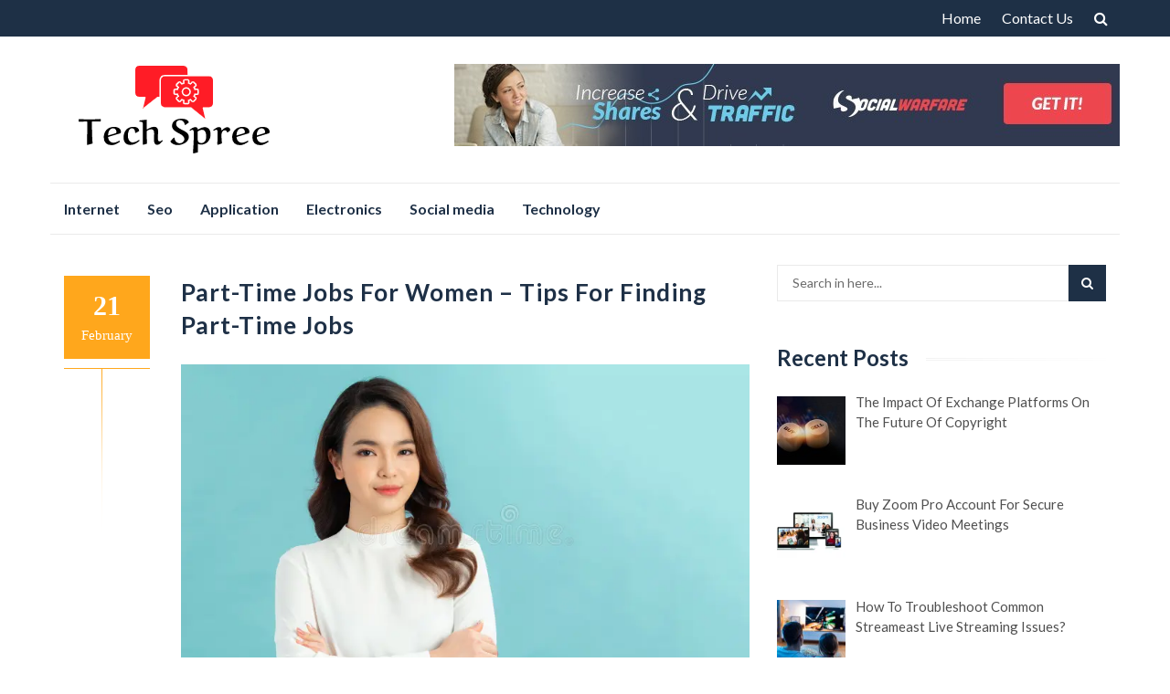

--- FILE ---
content_type: text/html; charset=UTF-8
request_url: https://techspree.us/2022/02/21/part-time-jobs-for-women-tips-for-finding-part-time-jobs/
body_size: 53463
content:
<!DOCTYPE html>
<html lang="en-US">
<head>
<meta charset="UTF-8">
<meta name="viewport" content="width=device-width, initial-scale=1">
<link rel="profile" href="http://gmpg.org/xfn/11">
<link rel="pingback" href="https://techspree.us/xmlrpc.php">

<title>Part-Time Jobs For Women &#8211; Tips For Finding Part-Time Jobs &#8211; Tech Spree</title>
<meta name='robots' content='max-image-preview:large' />
<link rel='dns-prefetch' href='//fonts.googleapis.com' />
<link rel="alternate" type="application/rss+xml" title="Tech Spree &raquo; Feed" href="https://techspree.us/feed/" />
<link rel="alternate" type="application/rss+xml" title="Tech Spree &raquo; Comments Feed" href="https://techspree.us/comments/feed/" />
<script type="text/javascript">
window._wpemojiSettings = {"baseUrl":"https:\/\/s.w.org\/images\/core\/emoji\/14.0.0\/72x72\/","ext":".png","svgUrl":"https:\/\/s.w.org\/images\/core\/emoji\/14.0.0\/svg\/","svgExt":".svg","source":{"concatemoji":"https:\/\/techspree.us\/wp-includes\/js\/wp-emoji-release.min.js?ver=6.2.8"}};
/*! This file is auto-generated */
!function(e,a,t){var n,r,o,i=a.createElement("canvas"),p=i.getContext&&i.getContext("2d");function s(e,t){p.clearRect(0,0,i.width,i.height),p.fillText(e,0,0);e=i.toDataURL();return p.clearRect(0,0,i.width,i.height),p.fillText(t,0,0),e===i.toDataURL()}function c(e){var t=a.createElement("script");t.src=e,t.defer=t.type="text/javascript",a.getElementsByTagName("head")[0].appendChild(t)}for(o=Array("flag","emoji"),t.supports={everything:!0,everythingExceptFlag:!0},r=0;r<o.length;r++)t.supports[o[r]]=function(e){if(p&&p.fillText)switch(p.textBaseline="top",p.font="600 32px Arial",e){case"flag":return s("\ud83c\udff3\ufe0f\u200d\u26a7\ufe0f","\ud83c\udff3\ufe0f\u200b\u26a7\ufe0f")?!1:!s("\ud83c\uddfa\ud83c\uddf3","\ud83c\uddfa\u200b\ud83c\uddf3")&&!s("\ud83c\udff4\udb40\udc67\udb40\udc62\udb40\udc65\udb40\udc6e\udb40\udc67\udb40\udc7f","\ud83c\udff4\u200b\udb40\udc67\u200b\udb40\udc62\u200b\udb40\udc65\u200b\udb40\udc6e\u200b\udb40\udc67\u200b\udb40\udc7f");case"emoji":return!s("\ud83e\udef1\ud83c\udffb\u200d\ud83e\udef2\ud83c\udfff","\ud83e\udef1\ud83c\udffb\u200b\ud83e\udef2\ud83c\udfff")}return!1}(o[r]),t.supports.everything=t.supports.everything&&t.supports[o[r]],"flag"!==o[r]&&(t.supports.everythingExceptFlag=t.supports.everythingExceptFlag&&t.supports[o[r]]);t.supports.everythingExceptFlag=t.supports.everythingExceptFlag&&!t.supports.flag,t.DOMReady=!1,t.readyCallback=function(){t.DOMReady=!0},t.supports.everything||(n=function(){t.readyCallback()},a.addEventListener?(a.addEventListener("DOMContentLoaded",n,!1),e.addEventListener("load",n,!1)):(e.attachEvent("onload",n),a.attachEvent("onreadystatechange",function(){"complete"===a.readyState&&t.readyCallback()})),(e=t.source||{}).concatemoji?c(e.concatemoji):e.wpemoji&&e.twemoji&&(c(e.twemoji),c(e.wpemoji)))}(window,document,window._wpemojiSettings);
</script>
<style type="text/css">
img.wp-smiley,
img.emoji {
	display: inline !important;
	border: none !important;
	box-shadow: none !important;
	height: 1em !important;
	width: 1em !important;
	margin: 0 0.07em !important;
	vertical-align: -0.1em !important;
	background: none !important;
	padding: 0 !important;
}
</style>
	<link rel='stylesheet' id='wp-block-library-css' href='https://techspree.us/wp-includes/css/dist/block-library/style.min.css?ver=6.2.8' type='text/css' media='all' />
<link rel='stylesheet' id='classic-theme-styles-css' href='https://techspree.us/wp-includes/css/classic-themes.min.css?ver=6.2.8' type='text/css' media='all' />
<style id='global-styles-inline-css' type='text/css'>
body{--wp--preset--color--black: #000000;--wp--preset--color--cyan-bluish-gray: #abb8c3;--wp--preset--color--white: #ffffff;--wp--preset--color--pale-pink: #f78da7;--wp--preset--color--vivid-red: #cf2e2e;--wp--preset--color--luminous-vivid-orange: #ff6900;--wp--preset--color--luminous-vivid-amber: #fcb900;--wp--preset--color--light-green-cyan: #7bdcb5;--wp--preset--color--vivid-green-cyan: #00d084;--wp--preset--color--pale-cyan-blue: #8ed1fc;--wp--preset--color--vivid-cyan-blue: #0693e3;--wp--preset--color--vivid-purple: #9b51e0;--wp--preset--gradient--vivid-cyan-blue-to-vivid-purple: linear-gradient(135deg,rgba(6,147,227,1) 0%,rgb(155,81,224) 100%);--wp--preset--gradient--light-green-cyan-to-vivid-green-cyan: linear-gradient(135deg,rgb(122,220,180) 0%,rgb(0,208,130) 100%);--wp--preset--gradient--luminous-vivid-amber-to-luminous-vivid-orange: linear-gradient(135deg,rgba(252,185,0,1) 0%,rgba(255,105,0,1) 100%);--wp--preset--gradient--luminous-vivid-orange-to-vivid-red: linear-gradient(135deg,rgba(255,105,0,1) 0%,rgb(207,46,46) 100%);--wp--preset--gradient--very-light-gray-to-cyan-bluish-gray: linear-gradient(135deg,rgb(238,238,238) 0%,rgb(169,184,195) 100%);--wp--preset--gradient--cool-to-warm-spectrum: linear-gradient(135deg,rgb(74,234,220) 0%,rgb(151,120,209) 20%,rgb(207,42,186) 40%,rgb(238,44,130) 60%,rgb(251,105,98) 80%,rgb(254,248,76) 100%);--wp--preset--gradient--blush-light-purple: linear-gradient(135deg,rgb(255,206,236) 0%,rgb(152,150,240) 100%);--wp--preset--gradient--blush-bordeaux: linear-gradient(135deg,rgb(254,205,165) 0%,rgb(254,45,45) 50%,rgb(107,0,62) 100%);--wp--preset--gradient--luminous-dusk: linear-gradient(135deg,rgb(255,203,112) 0%,rgb(199,81,192) 50%,rgb(65,88,208) 100%);--wp--preset--gradient--pale-ocean: linear-gradient(135deg,rgb(255,245,203) 0%,rgb(182,227,212) 50%,rgb(51,167,181) 100%);--wp--preset--gradient--electric-grass: linear-gradient(135deg,rgb(202,248,128) 0%,rgb(113,206,126) 100%);--wp--preset--gradient--midnight: linear-gradient(135deg,rgb(2,3,129) 0%,rgb(40,116,252) 100%);--wp--preset--duotone--dark-grayscale: url('#wp-duotone-dark-grayscale');--wp--preset--duotone--grayscale: url('#wp-duotone-grayscale');--wp--preset--duotone--purple-yellow: url('#wp-duotone-purple-yellow');--wp--preset--duotone--blue-red: url('#wp-duotone-blue-red');--wp--preset--duotone--midnight: url('#wp-duotone-midnight');--wp--preset--duotone--magenta-yellow: url('#wp-duotone-magenta-yellow');--wp--preset--duotone--purple-green: url('#wp-duotone-purple-green');--wp--preset--duotone--blue-orange: url('#wp-duotone-blue-orange');--wp--preset--font-size--small: 13px;--wp--preset--font-size--medium: 20px;--wp--preset--font-size--large: 36px;--wp--preset--font-size--x-large: 42px;--wp--preset--spacing--20: 0.44rem;--wp--preset--spacing--30: 0.67rem;--wp--preset--spacing--40: 1rem;--wp--preset--spacing--50: 1.5rem;--wp--preset--spacing--60: 2.25rem;--wp--preset--spacing--70: 3.38rem;--wp--preset--spacing--80: 5.06rem;--wp--preset--shadow--natural: 6px 6px 9px rgba(0, 0, 0, 0.2);--wp--preset--shadow--deep: 12px 12px 50px rgba(0, 0, 0, 0.4);--wp--preset--shadow--sharp: 6px 6px 0px rgba(0, 0, 0, 0.2);--wp--preset--shadow--outlined: 6px 6px 0px -3px rgba(255, 255, 255, 1), 6px 6px rgba(0, 0, 0, 1);--wp--preset--shadow--crisp: 6px 6px 0px rgba(0, 0, 0, 1);}:where(.is-layout-flex){gap: 0.5em;}body .is-layout-flow > .alignleft{float: left;margin-inline-start: 0;margin-inline-end: 2em;}body .is-layout-flow > .alignright{float: right;margin-inline-start: 2em;margin-inline-end: 0;}body .is-layout-flow > .aligncenter{margin-left: auto !important;margin-right: auto !important;}body .is-layout-constrained > .alignleft{float: left;margin-inline-start: 0;margin-inline-end: 2em;}body .is-layout-constrained > .alignright{float: right;margin-inline-start: 2em;margin-inline-end: 0;}body .is-layout-constrained > .aligncenter{margin-left: auto !important;margin-right: auto !important;}body .is-layout-constrained > :where(:not(.alignleft):not(.alignright):not(.alignfull)){max-width: var(--wp--style--global--content-size);margin-left: auto !important;margin-right: auto !important;}body .is-layout-constrained > .alignwide{max-width: var(--wp--style--global--wide-size);}body .is-layout-flex{display: flex;}body .is-layout-flex{flex-wrap: wrap;align-items: center;}body .is-layout-flex > *{margin: 0;}:where(.wp-block-columns.is-layout-flex){gap: 2em;}.has-black-color{color: var(--wp--preset--color--black) !important;}.has-cyan-bluish-gray-color{color: var(--wp--preset--color--cyan-bluish-gray) !important;}.has-white-color{color: var(--wp--preset--color--white) !important;}.has-pale-pink-color{color: var(--wp--preset--color--pale-pink) !important;}.has-vivid-red-color{color: var(--wp--preset--color--vivid-red) !important;}.has-luminous-vivid-orange-color{color: var(--wp--preset--color--luminous-vivid-orange) !important;}.has-luminous-vivid-amber-color{color: var(--wp--preset--color--luminous-vivid-amber) !important;}.has-light-green-cyan-color{color: var(--wp--preset--color--light-green-cyan) !important;}.has-vivid-green-cyan-color{color: var(--wp--preset--color--vivid-green-cyan) !important;}.has-pale-cyan-blue-color{color: var(--wp--preset--color--pale-cyan-blue) !important;}.has-vivid-cyan-blue-color{color: var(--wp--preset--color--vivid-cyan-blue) !important;}.has-vivid-purple-color{color: var(--wp--preset--color--vivid-purple) !important;}.has-black-background-color{background-color: var(--wp--preset--color--black) !important;}.has-cyan-bluish-gray-background-color{background-color: var(--wp--preset--color--cyan-bluish-gray) !important;}.has-white-background-color{background-color: var(--wp--preset--color--white) !important;}.has-pale-pink-background-color{background-color: var(--wp--preset--color--pale-pink) !important;}.has-vivid-red-background-color{background-color: var(--wp--preset--color--vivid-red) !important;}.has-luminous-vivid-orange-background-color{background-color: var(--wp--preset--color--luminous-vivid-orange) !important;}.has-luminous-vivid-amber-background-color{background-color: var(--wp--preset--color--luminous-vivid-amber) !important;}.has-light-green-cyan-background-color{background-color: var(--wp--preset--color--light-green-cyan) !important;}.has-vivid-green-cyan-background-color{background-color: var(--wp--preset--color--vivid-green-cyan) !important;}.has-pale-cyan-blue-background-color{background-color: var(--wp--preset--color--pale-cyan-blue) !important;}.has-vivid-cyan-blue-background-color{background-color: var(--wp--preset--color--vivid-cyan-blue) !important;}.has-vivid-purple-background-color{background-color: var(--wp--preset--color--vivid-purple) !important;}.has-black-border-color{border-color: var(--wp--preset--color--black) !important;}.has-cyan-bluish-gray-border-color{border-color: var(--wp--preset--color--cyan-bluish-gray) !important;}.has-white-border-color{border-color: var(--wp--preset--color--white) !important;}.has-pale-pink-border-color{border-color: var(--wp--preset--color--pale-pink) !important;}.has-vivid-red-border-color{border-color: var(--wp--preset--color--vivid-red) !important;}.has-luminous-vivid-orange-border-color{border-color: var(--wp--preset--color--luminous-vivid-orange) !important;}.has-luminous-vivid-amber-border-color{border-color: var(--wp--preset--color--luminous-vivid-amber) !important;}.has-light-green-cyan-border-color{border-color: var(--wp--preset--color--light-green-cyan) !important;}.has-vivid-green-cyan-border-color{border-color: var(--wp--preset--color--vivid-green-cyan) !important;}.has-pale-cyan-blue-border-color{border-color: var(--wp--preset--color--pale-cyan-blue) !important;}.has-vivid-cyan-blue-border-color{border-color: var(--wp--preset--color--vivid-cyan-blue) !important;}.has-vivid-purple-border-color{border-color: var(--wp--preset--color--vivid-purple) !important;}.has-vivid-cyan-blue-to-vivid-purple-gradient-background{background: var(--wp--preset--gradient--vivid-cyan-blue-to-vivid-purple) !important;}.has-light-green-cyan-to-vivid-green-cyan-gradient-background{background: var(--wp--preset--gradient--light-green-cyan-to-vivid-green-cyan) !important;}.has-luminous-vivid-amber-to-luminous-vivid-orange-gradient-background{background: var(--wp--preset--gradient--luminous-vivid-amber-to-luminous-vivid-orange) !important;}.has-luminous-vivid-orange-to-vivid-red-gradient-background{background: var(--wp--preset--gradient--luminous-vivid-orange-to-vivid-red) !important;}.has-very-light-gray-to-cyan-bluish-gray-gradient-background{background: var(--wp--preset--gradient--very-light-gray-to-cyan-bluish-gray) !important;}.has-cool-to-warm-spectrum-gradient-background{background: var(--wp--preset--gradient--cool-to-warm-spectrum) !important;}.has-blush-light-purple-gradient-background{background: var(--wp--preset--gradient--blush-light-purple) !important;}.has-blush-bordeaux-gradient-background{background: var(--wp--preset--gradient--blush-bordeaux) !important;}.has-luminous-dusk-gradient-background{background: var(--wp--preset--gradient--luminous-dusk) !important;}.has-pale-ocean-gradient-background{background: var(--wp--preset--gradient--pale-ocean) !important;}.has-electric-grass-gradient-background{background: var(--wp--preset--gradient--electric-grass) !important;}.has-midnight-gradient-background{background: var(--wp--preset--gradient--midnight) !important;}.has-small-font-size{font-size: var(--wp--preset--font-size--small) !important;}.has-medium-font-size{font-size: var(--wp--preset--font-size--medium) !important;}.has-large-font-size{font-size: var(--wp--preset--font-size--large) !important;}.has-x-large-font-size{font-size: var(--wp--preset--font-size--x-large) !important;}
.wp-block-navigation a:where(:not(.wp-element-button)){color: inherit;}
:where(.wp-block-columns.is-layout-flex){gap: 2em;}
.wp-block-pullquote{font-size: 1.5em;line-height: 1.6;}
</style>
<link rel='stylesheet' id='contact-form-7-css' href='https://techspree.us/wp-content/plugins/contact-form-7/includes/css/styles.css?ver=5.8.5' type='text/css' media='all' />
<link rel='stylesheet' id='ppress-frontend-css' href='https://techspree.us/wp-content/plugins/wp-user-avatar/assets/css/frontend.min.css?ver=4.15.4' type='text/css' media='all' />
<link rel='stylesheet' id='ppress-flatpickr-css' href='https://techspree.us/wp-content/plugins/wp-user-avatar/assets/flatpickr/flatpickr.min.css?ver=4.15.4' type='text/css' media='all' />
<link rel='stylesheet' id='ppress-select2-css' href='https://techspree.us/wp-content/plugins/wp-user-avatar/assets/select2/select2.min.css?ver=6.2.8' type='text/css' media='all' />
<link rel='stylesheet' id='islemag-bootstrap-css' href='https://techspree.us/wp-content/themes/islemag/css/bootstrap.min.css?ver=3.3.5' type='text/css' media='all' />
<link rel='stylesheet' id='islemag-style-css' href='https://techspree.us/wp-content/themes/reviewzine/style.css?ver=6.2.8' type='text/css' media='all' />
<link rel='stylesheet' id='islemag-fontawesome-css' href='https://techspree.us/wp-content/themes/islemag/css/font-awesome.min.css?ver=4.4.0' type='text/css' media='all' />
<link rel='stylesheet' id='recent-posts-widget-with-thumbnails-public-style-css' href='https://techspree.us/wp-content/plugins/recent-posts-widget-with-thumbnails/public.css?ver=7.1.1' type='text/css' media='all' />
<link rel='stylesheet' id='reviewzine-fonts-css' href='//fonts.googleapis.com/css?family=Lato%3A400%2C500%2C600%2C700%7CHind%3A400%2C600%2C700&#038;subset=latin%2Clatin-ext' type='text/css' media='all' />
<link rel='stylesheet' id='reviewzine-islemag-style-css' href='https://techspree.us/wp-content/themes/islemag/style.css?ver=6.2.8' type='text/css' media='all' />
<link rel='stylesheet' id='reviewzine-style-css' href='https://techspree.us/wp-content/themes/reviewzine/style.css?ver=6.2.8' type='text/css' media='all' />
<script type='text/javascript' src='https://techspree.us/wp-includes/js/jquery/jquery.min.js?ver=3.6.4' id='jquery-core-js'></script>
<script type='text/javascript' src='https://techspree.us/wp-includes/js/jquery/jquery-migrate.min.js?ver=3.4.0' id='jquery-migrate-js'></script>
<script type='text/javascript' src='https://techspree.us/wp-content/plugins/wp-user-avatar/assets/flatpickr/flatpickr.min.js?ver=4.15.4' id='ppress-flatpickr-js'></script>
<script type='text/javascript' src='https://techspree.us/wp-content/plugins/wp-user-avatar/assets/select2/select2.min.js?ver=4.15.4' id='ppress-select2-js'></script>
<link rel="https://api.w.org/" href="https://techspree.us/wp-json/" /><link rel="alternate" type="application/json" href="https://techspree.us/wp-json/wp/v2/posts/438" /><link rel="EditURI" type="application/rsd+xml" title="RSD" href="https://techspree.us/xmlrpc.php?rsd" />
<link rel="wlwmanifest" type="application/wlwmanifest+xml" href="https://techspree.us/wp-includes/wlwmanifest.xml" />
<meta name="generator" content="WordPress 6.2.8" />
<link rel="canonical" href="https://techspree.us/2022/02/21/part-time-jobs-for-women-tips-for-finding-part-time-jobs/" />
<link rel='shortlink' href='https://techspree.us/?p=438' />
		<!-- Custom Logo: hide header text -->
		<style id="custom-logo-css" type="text/css">
			.site-title, .site-description {
				position: absolute;
				clip: rect(1px, 1px, 1px, 1px);
			}
		</style>
		<link rel="alternate" type="application/json+oembed" href="https://techspree.us/wp-json/oembed/1.0/embed?url=https%3A%2F%2Ftechspree.us%2F2022%2F02%2F21%2Fpart-time-jobs-for-women-tips-for-finding-part-time-jobs%2F" />
<link rel="alternate" type="text/xml+oembed" href="https://techspree.us/wp-json/oembed/1.0/embed?url=https%3A%2F%2Ftechspree.us%2F2022%2F02%2F21%2Fpart-time-jobs-for-women-tips-for-finding-part-time-jobs%2F&#038;format=xml" />
<link rel="icon" href="https://techspree.us/wp-content/uploads/2019/05/cropped-Screenshot-2019-05-09-at-3.02.31-PM-32x32.png" sizes="32x32" />
<link rel="icon" href="https://techspree.us/wp-content/uploads/2019/05/cropped-Screenshot-2019-05-09-at-3.02.31-PM-192x192.png" sizes="192x192" />
<link rel="apple-touch-icon" href="https://techspree.us/wp-content/uploads/2019/05/cropped-Screenshot-2019-05-09-at-3.02.31-PM-180x180.png" />
<meta name="msapplication-TileImage" content="https://techspree.us/wp-content/uploads/2019/05/cropped-Screenshot-2019-05-09-at-3.02.31-PM-270x270.png" />
<style type="text/css">.title-border span { color: #1e3046 }.post .entry-title, .post h1, .post h2, .post h3, .post h4, .post h5, .post h6, .post h1 a, .post h2 a, .post h3 a, .post h4 a, .post h5 a, .post h6 a { color: #1e3046 }.page-header h1 { color: #1e3046 }.sidebar .widget li a, .islemag-content-right, .islemag-content-right a, .post .entry-content, .post .entry-content p,
		 .post .entry-cats, .post .entry-cats a, .post .entry-comments.post .entry-separator, .post .entry-footer a,
		 .post .entry-footer span, .post .entry-footer .entry-cats, .post .entry-footer .entry-cats a, .author-content { color: ##1e3046}.islemag-top-container .entry-block .entry-overlay-meta .entry-title a { color: #ffffff }.islemag-top-container .entry-overlay-meta .entry-overlay-date { color: #ffffff }.islemag-top-container .entry-overlay-meta .entry-separator { color: #ffffff }.islemag-top-container .entry-overlay-meta > a { color: #ffffff }.home.blog .islemag-content-left .entry-title a, .blog-related-carousel .entry-title a { color: #1e3046 }.islemag-content-left .entry-meta, .islemag-content-left .blog-related-carousel .entry-content p,
		.islemag-content-left .blog-related-carousel .entry-cats .entry-label, .islemag-content-left .blog-related-carousel .entry-cats a,
		.islemag-content-left .blog-related-carousel > a, .islemag-content-left .blog-related-carousel .entry-footer > a { color: #8d8d8d }.islemag-content-left .entry-meta .entry-separator { color: #8d8d8d }.islemag-content-left .entry-meta a { color: #8d8d8d }.islemag-content-left .islemag-template3 .col-sm-6 .entry-overlay p { color: #8d8d8d }</style></head>

<body class="post-template-default single single-post postid-438 single-format-standard wp-custom-logo">
		<div id="wrapper" 
	>

		<header id="header" class="site-header" role="banner">
						<div 
			class="navbar-top">
					<div class="container">
		<div class="row">
					<div class="navbar-left social-icons">
									</div>

				<button type="button" class="navbar-btn"><i class="fa fa-search"></i></button>

				<div class="navbar-right">
					<div id="navbar" class="navbar">
						<nav id="top-navigation" class="navigation top-navigation" role="navigation">
							<button class="menu-toggle">Menu</button>
							<a class="screen-reader-text skip-link" href="#content" title="Skip to content">Skip to content</a>
							<div class="menu-home1-container"><ul id="primary-menu" class="nav-menu"><li id="menu-item-119" class="menu-item menu-item-type-custom menu-item-object-custom menu-item-home menu-item-119"><a href="http://techspree.us/">Home</a></li>
<li id="menu-item-118" class="menu-item menu-item-type-post_type menu-item-object-page menu-item-118"><a href="https://techspree.us/contact-us/">Contact Us</a></li>
</ul></div>						</nav><!-- #site-navigation -->
					</div><!-- #navbar -->
				</div>
				<div class="navbar-white top" id="header-search-form">
					
<form class="navbar-form" role="search" action="https://techspree.us/">
	<span class="screen-reader-text">Search for:</span>
	<input type="search" id="s" name="s" class="form-control" placeholder="Search in here..." title="Search for:">
	<button type="submit" title="Search"><i class="fa fa-search"></i></button>
</form>
				</div><!-- End #header-search-form -->
						</div>
	</div>
				</div>

			<div class="header-content clearfix">
					<div class="container">
		<div class="row">
					<div class="col-md-3 col-sm-3 col-xs-12 navbar-brand">
					<a href="https://techspree.us/" class="custom-logo-link" rel="home"><img width="212" height="100" src="https://techspree.us/wp-content/uploads/2019/05/cropped-Screenshot-2019-05-09-at-3.02.22-PM.png" class="custom-logo" alt="Tech Spree" decoding="async" srcset="https://techspree.us/wp-content/uploads/2019/05/cropped-Screenshot-2019-05-09-at-3.02.22-PM.png 212w, https://techspree.us/wp-content/uploads/2019/05/cropped-Screenshot-2019-05-09-at-3.02.22-PM-110x52.png 110w" sizes="(max-width: 212px) 100vw, 212px" /></a><div class="header-logo-wrap text-header islemag_only_customizer"><p itemprop="headline" id="site-title" class="site-title"><a href="https://techspree.us/" title="Tech Spree" rel="home">Tech Spree</a></p><p itemprop="description" id="site-description" class="site-description">All About Technology </p></div>				</div>

				<div class="col-md-9 col-sm-9 col-xs-12 islemag-banner">
					<div id="text-3" class="widget widget_text">			<div class="textwidget"><p><img decoding="async" loading="lazy" src="http://techspree.us/wp-content/uploads/2019/04/social-warfare-wordpress-plugin-728x90.jpg" alt="" width="728" height="90" class="alignnone size-full wp-image-120" srcset="https://techspree.us/wp-content/uploads/2019/04/social-warfare-wordpress-plugin-728x90.jpg 728w, https://techspree.us/wp-content/uploads/2019/04/social-warfare-wordpress-plugin-728x90-300x37.jpg 300w, https://techspree.us/wp-content/uploads/2019/04/social-warfare-wordpress-plugin-728x90-110x14.jpg 110w, https://techspree.us/wp-content/uploads/2019/04/social-warfare-wordpress-plugin-728x90-420x52.jpg 420w" sizes="(max-width: 728px) 100vw, 728px" /></p>
</div>
		</div>				</div>
						</div>
	</div>
				</div>

				<div class="container">
							<div id="navbar" class="navbar 
			islemag-sticky">
				<nav id="site-navigation" class="navigation main-navigation" role="navigation">
					<button class="menu-toggle">Menu</button>
					<a class="screen-reader-text skip-link" href="#content" title="Skip to content">Skip to content</a>
					<div class="menu-home-container"><ul id="primary-menu" class="nav-menu"><li id="menu-item-106" class="menu-item menu-item-type-taxonomy menu-item-object-category menu-item-106"><a href="https://techspree.us/category/internet/">Internet</a></li>
<li id="menu-item-107" class="menu-item menu-item-type-taxonomy menu-item-object-category menu-item-107"><a href="https://techspree.us/category/seo/">Seo</a></li>
<li id="menu-item-108" class="menu-item menu-item-type-taxonomy menu-item-object-category menu-item-108"><a href="https://techspree.us/category/application/">Application</a></li>
<li id="menu-item-109" class="menu-item menu-item-type-taxonomy menu-item-object-category menu-item-109"><a href="https://techspree.us/category/electronics/">Electronics</a></li>
<li id="menu-item-110" class="menu-item menu-item-type-taxonomy menu-item-object-category current-post-ancestor current-menu-parent current-post-parent menu-item-110"><a href="https://techspree.us/category/social-media/">Social media</a></li>
<li id="menu-item-111" class="menu-item menu-item-type-taxonomy menu-item-object-category menu-item-111"><a href="https://techspree.us/category/technology/">Technology</a></li>
</ul></div>				</nav><!-- #site-navigation -->
			</div><!-- #navbar -->
				</div>
	

		</header><!-- End #header -->
				<div 
			class="site-content container">

		<div id="primary" class="content-area">
						<div 
			class="islemag-content-left col-md-8">
				<main id="main" class="site-main" role="main">

				
		  <div class="row">
			<div class="col-md-12">

				<article id="post-438" class="entry single post-438 post type-post status-publish format-standard has-post-thumbnail hentry category-social-media">
									  
				  <div class="entry-date"><div>21<span>February</span></div></div>
										<h2 class="entry-title">Part-Time Jobs For Women &#8211; Tips For Finding Part-Time Jobs</h2>
				  <div class="entry-content">
						<p><span style="font-weight: 400;"><img decoding="async" src="https://thumbs.dreamstime.com/b/portrait-charming-young-woman-smiling-broadly-tilting-head-talking-university-part-time-job-199109281.jpg" alt="270 Part Time Job Young Girl Photos - Free &amp;amp; Royalty-Free Stock Photos from  Dreamstime" />If you are looking for a great way to earn extra income to help pay your bills or simply have some extra spending money, look no further than one of the many part-time jobs for women. Part-time jobs for women provide a great way for stay-at-home moms and other women that want to have additional money to do what they want with. Part-time jobs at </span><a href="https://lovealba.co.kr"><span style="font-weight: 400;">바알바</span></a> <span style="font-weight: 400;">for women allow them to still keep their job and be able to provide for their families. They allow the woman the flexibility in being able to pick and choose when they work. It can be any time they feel comfortable working.</span></p>
<p><span style="font-weight: 400;">With part-time jobs for women, there are many different types and styles that you can choose from. You can choose online or brick-and-mortar types of businesses. You can also choose sales, customer service, and many other types of part-time jobs for women. Whatever you want to do, you can do it part-time. You can also do it part-time at your kid&#8217;s or grandkids&#8217; houses.</span></p>
<p><span style="font-weight: 400;">The reason that part-time jobs for women exist is that many women have families and obligations that need to be tended to. Working part-time allows them to do what needs to be done without having to sacrifice their family. This is very important to many women that have children. They do not want to have to stop working so that they can take care of their children.</span></p>
<p><span style="font-weight: 400;">The best part-time jobs for women are the ones where you are your boss. You can set your hours and decide how much work you would like to do each day. You are in charge of your own life and you can make as much money as you want. Many times working part-time jobs for women can lead to a very successful career. You can earn as much as you need and love to do.</span></p>
<p><span style="font-weight: 400;">Working part-time jobs for women does not mean that you will have to sacrifice anything. These types of opportunities are very advantageous for many women. They can help them move up on the ladder of success quicker if they put in the time. They also can help them make more money when they find the right part-time jobs for women.</span></p>
<p><span style="font-weight: 400;">Finding part-time jobs for women is easy when you use the Internet. There are many jobs that you can choose from online. The best part about these types of jobs is that you can work anywhere you want. You can be on vacation and work for an online employer. You can even work at home and choose your schedule.</span></p>
										  </div><!-- End .entry-content -->

				  <footer class="entry-footer clearfix">
										  <span class="entry-cats">
						  <span class="entry-label">
							  <i class="fa fa-tag"></i> Categories:						  </span>
							<a href="https://techspree.us/category/social-media/">Social media</a>					  </span><!-- End .entry-tags -->
					  <span class="entry-separator">|</span>
					  <a href="#" class="entry-comments"><i class="fa fa-comment-o"></i> 0</a>
					  <span class="entry-separator">|</span>
					  <a href="https://techspree.us/author/admin/" class="entry-author"><i class="fa fa-user"></i> Louise</a>
					</footer>

									  <div class="about-author clearfix ">
													<figure class="pull-left">
								<img alt='' src='https://secure.gravatar.com/avatar/6b84e9052408369b5b3b37ee80a2f287?s=96&#038;d=mm&#038;r=g' srcset='https://secure.gravatar.com/avatar/6b84e9052408369b5b3b37ee80a2f287?s=96&#038;d=mm&#038;r=g 2x' class='avatar avatar-96 photo' height='96' width='96' loading='lazy' decoding='async'/>							</figure>
											  <h3 class="title-underblock custom">
						<a href="https://techspree.us/author/admin/">Louise</a>
						<span>Author</span>
					  </h3>
					  <div class="author-content">
												  </div><!-- End .athor-content -->
				  </div><!-- End .about-author -->
				</article>

								<h3 class="mb30 title-underblock custom blog-related-carousel-title  "><span>Related Posts</span></h3>
				<div class="blog-related-carousel owl-carousel small-nav  ">
										<article class="entry entry-overlay entry-block">
						  <div class="entry-media">
							<figure>
							  <a href="https://techspree.us/2025/12/24/buy-zoom-pro-account-for-secure-business-video-meetings/" title="Buy Zoom Pro Account for Secure Business Video Meetings">
									<img class="owl-lazy" data-src="https://techspree.us/wp-content/uploads/2025/12/Packagezoomwebsite0-01-420x420.webp" />							  </a>
							</figure> <!-- End figure -->
						  </div> <!-- End .entry-media -->

						  <h3 class="entry-title"><a href="https://techspree.us/2025/12/24/buy-zoom-pro-account-for-secure-business-video-meetings/">Buy Zoom Pro Account for Secure Business Video Meetings</a></h3>
						  <div class="entry-meta">
							  <span class="entry-overlay-date"><i class="fa fa-calendar-o"></i>24 December 2025</span>
							  <span class="entry-separator">|</span>
							  <a href="https://techspree.us/2025/12/24/buy-zoom-pro-account-for-secure-business-video-meetings/" class="entry-comments"><i class="fa fa-comment-o"></i>0</a>
						  </div>
													</article> <!-- End .entry-overlay -->
												<article class="entry entry-overlay entry-block">
						  <div class="entry-media">
							<figure>
							  <a href="https://techspree.us/2025/07/26/how-to-unlock-youtube-monetization-tips-for-new-and-growing-channels/" title="How to Unlock YouTube Monetization: Tips for New and Growing Channels">
									<img class="owl-lazy" data-src="https://techspree.us/wp-content/uploads/2025/07/chiku-420x327.jpg" />							  </a>
							</figure> <!-- End figure -->
						  </div> <!-- End .entry-media -->

						  <h3 class="entry-title"><a href="https://techspree.us/2025/07/26/how-to-unlock-youtube-monetization-tips-for-new-and-growing-channels/">How to Unlock YouTube Monetization: Tips for New and Growing Channels</a></h3>
						  <div class="entry-meta">
							  <span class="entry-overlay-date"><i class="fa fa-calendar-o"></i>26 July 2025</span>
							  <span class="entry-separator">|</span>
							  <a href="https://techspree.us/2025/07/26/how-to-unlock-youtube-monetization-tips-for-new-and-growing-channels/" class="entry-comments"><i class="fa fa-comment-o"></i>0</a>
						  </div>
													</article> <!-- End .entry-overlay -->
												<article class="entry entry-overlay entry-block">
						  <div class="entry-media">
							<figure>
							  <a href="https://techspree.us/2025/04/15/like-pump-website-supports-multi-platform-engagement-boosts/" title="Like Pump Website supports multi-platform engagement boosts.">
									<img class="owl-lazy" data-src="https://techspree.us/wp-content/uploads/2025/04/1741355953302-420x420.jpg" />							  </a>
							</figure> <!-- End figure -->
						  </div> <!-- End .entry-media -->

						  <h3 class="entry-title"><a href="https://techspree.us/2025/04/15/like-pump-website-supports-multi-platform-engagement-boosts/">Like Pump Website supports multi-platform engagement boosts.</a></h3>
						  <div class="entry-meta">
							  <span class="entry-overlay-date"><i class="fa fa-calendar-o"></i>15 April 2025</span>
							  <span class="entry-separator">|</span>
							  <a href="https://techspree.us/2025/04/15/like-pump-website-supports-multi-platform-engagement-boosts/" class="entry-comments"><i class="fa fa-comment-o"></i>0</a>
						  </div>
													</article> <!-- End .entry-overlay -->
												<article class="entry entry-overlay entry-block">
						  <div class="entry-media">
							<figure>
							  <a href="https://techspree.us/2024/11/20/instabarato-o-segredo-dos-influenciadores-para-mais-seguidores/" title="InstaBarato: O Segredo dos Influenciadores para Mais Seguidores">
									<img class="owl-lazy" data-src="https://techspree.us/wp-content/uploads/2024/11/Instagram-11-1000x450-1-420x420.jpg" />							  </a>
							</figure> <!-- End figure -->
						  </div> <!-- End .entry-media -->

						  <h3 class="entry-title"><a href="https://techspree.us/2024/11/20/instabarato-o-segredo-dos-influenciadores-para-mais-seguidores/">InstaBarato: O Segredo dos Influenciadores para Mais Seguidores</a></h3>
						  <div class="entry-meta">
							  <span class="entry-overlay-date"><i class="fa fa-calendar-o"></i>20 November 2024</span>
							  <span class="entry-separator">|</span>
							  <a href="https://techspree.us/2024/11/20/instabarato-o-segredo-dos-influenciadores-para-mais-seguidores/" class="entry-comments"><i class="fa fa-comment-o"></i>0</a>
						  </div>
													</article> <!-- End .entry-overlay -->
												<article class="entry entry-overlay entry-block">
						  <div class="entry-media">
							<figure>
							  <a href="https://techspree.us/2024/05/22/the-role-of-consistency-in-increasing-instagram-followers/" title="&#8220;The Role of Consistency in Increasing Instagram Followers&#8221;">
									<img class="owl-lazy" data-src="https://techspree.us/wp-content/themes/islemag/img/placeholder-image.png" />							  </a>
							</figure> <!-- End figure -->
						  </div> <!-- End .entry-media -->

						  <h3 class="entry-title"><a href="https://techspree.us/2024/05/22/the-role-of-consistency-in-increasing-instagram-followers/">&#8220;The Role of Consistency in Increasing Instagram Followers&#8221;</a></h3>
						  <div class="entry-meta">
							  <span class="entry-overlay-date"><i class="fa fa-calendar-o"></i>22 May 2024</span>
							  <span class="entry-separator">|</span>
							  <a href="https://techspree.us/2024/05/22/the-role-of-consistency-in-increasing-instagram-followers/" class="entry-comments"><i class="fa fa-comment-o"></i>0</a>
						  </div>
													</article> <!-- End .entry-overlay -->
										</div><!-- End .blog-related-carousel -->
			</div><!-- End .col-md-12 -->
		  </div><!-- End .row -->
		  <div class="mb20"></div><!-- space -->

				</main><!-- #main -->
			</div><!-- #primary -->
		</div><!-- #primary -->



<aside 
class="sidebar islemag-content-right col-md-4"role="complementary">
	<div id="search-2" class="widget widget_search">
<form class="navbar-form" role="search" action="https://techspree.us/">
	<span class="screen-reader-text">Search for:</span>
	<input type="search" id="s" name="s" class="form-control" placeholder="Search in here..." title="Search for:">
	<button type="submit" title="Search"><i class="fa fa-search"></i></button>
</form>
</div><div id="recent-posts-widget-with-thumbnails-2" class="widget recent-posts-widget-with-thumbnails">
<div id="rpwwt-recent-posts-widget-with-thumbnails-2" class="rpwwt-widget">
<h3 class="title-border dkgreen title-bg-line"><span>Recent Posts</span></h3>
	<ul>
		<li><a href="https://techspree.us/2025/12/28/the-impact-of-exchange-platforms-on-the-future-of-copyright/"><img width="75" height="75" src="https://techspree.us/wp-content/uploads/2025/12/50-110x110.jpg" class="attachment-75x75 size-75x75 wp-post-image" alt="" decoding="async" loading="lazy" srcset="https://techspree.us/wp-content/uploads/2025/12/50-110x110.jpg 110w, https://techspree.us/wp-content/uploads/2025/12/50-150x150.jpg 150w, https://techspree.us/wp-content/uploads/2025/12/50-250x250.jpg 250w, https://techspree.us/wp-content/uploads/2025/12/50-125x125.jpg 125w" sizes="(max-width: 75px) 100vw, 75px" /><span class="rpwwt-post-title">The Impact of Exchange Platforms on the Future of Copyright</span></a></li>
		<li><a href="https://techspree.us/2025/12/24/buy-zoom-pro-account-for-secure-business-video-meetings/"><img width="75" height="75" src="https://techspree.us/wp-content/uploads/2025/12/Packagezoomwebsite0-01-110x110.webp" class="attachment-75x75 size-75x75 wp-post-image" alt="" decoding="async" loading="lazy" srcset="https://techspree.us/wp-content/uploads/2025/12/Packagezoomwebsite0-01-110x110.webp 110w, https://techspree.us/wp-content/uploads/2025/12/Packagezoomwebsite0-01-150x150.webp 150w, https://techspree.us/wp-content/uploads/2025/12/Packagezoomwebsite0-01-250x250.webp 250w, https://techspree.us/wp-content/uploads/2025/12/Packagezoomwebsite0-01-125x125.webp 125w, https://techspree.us/wp-content/uploads/2025/12/Packagezoomwebsite0-01-420x420.webp 420w" sizes="(max-width: 75px) 100vw, 75px" /><span class="rpwwt-post-title">Buy Zoom Pro Account for Secure Business Video Meetings</span></a></li>
		<li><a href="https://techspree.us/2025/12/17/how-to-troubleshoot-common-streameast-live-streaming-issues/"><img width="75" height="75" src="https://techspree.us/wp-content/uploads/2025/07/14-110x110.jpg" class="attachment-75x75 size-75x75 wp-post-image" alt="" decoding="async" loading="lazy" srcset="https://techspree.us/wp-content/uploads/2025/07/14-110x110.jpg 110w, https://techspree.us/wp-content/uploads/2025/07/14-150x150.jpg 150w, https://techspree.us/wp-content/uploads/2025/07/14-250x250.jpg 250w, https://techspree.us/wp-content/uploads/2025/07/14-125x125.jpg 125w, https://techspree.us/wp-content/uploads/2025/07/14-420x420.jpg 420w" sizes="(max-width: 75px) 100vw, 75px" /><span class="rpwwt-post-title">How to Troubleshoot Common Streameast Live Streaming Issues?</span></a></li>
		<li><a href="https://techspree.us/2025/12/13/upgrade-to-swedish-iptv-for-better-tv-experience/"><img width="75" height="75" src="https://techspree.us/wp-content/uploads/2025/09/8-110x110.png" class="attachment-75x75 size-75x75 wp-post-image" alt="" decoding="async" loading="lazy" srcset="https://techspree.us/wp-content/uploads/2025/09/8-110x110.png 110w, https://techspree.us/wp-content/uploads/2025/09/8-150x150.png 150w, https://techspree.us/wp-content/uploads/2025/09/8-250x250.png 250w, https://techspree.us/wp-content/uploads/2025/09/8-125x125.png 125w, https://techspree.us/wp-content/uploads/2025/09/8-420x420.png 420w" sizes="(max-width: 75px) 100vw, 75px" /><span class="rpwwt-post-title">Upgrade to Swedish IPTV for Better TV Experience</span></a></li>
		<li><a href="https://techspree.us/2025/12/12/your-growth-focused-b2b-marketing-agency-partner-scaling-success-in-the-digital-age/"><img width="75" height="75" src="https://techspree.us/wp-content/uploads/2024/11/5-110x110.png" class="attachment-75x75 size-75x75 wp-post-image" alt="" decoding="async" loading="lazy" srcset="https://techspree.us/wp-content/uploads/2024/11/5-110x110.png 110w, https://techspree.us/wp-content/uploads/2024/11/5-150x150.png 150w, https://techspree.us/wp-content/uploads/2024/11/5-250x250.png 250w, https://techspree.us/wp-content/uploads/2024/11/5-125x125.png 125w, https://techspree.us/wp-content/uploads/2024/11/5-420x420.png 420w" sizes="(max-width: 75px) 100vw, 75px" /><span class="rpwwt-post-title">Your Growth-Focused B2B Marketing Agency Partner: Scaling Success in the Digital Age</span></a></li>
		<li><a href="https://techspree.us/2025/12/08/modern-corporate-headshots-for-brand-aligned-marketing/"><img width="75" height="75" src="https://techspree.us/wp-content/uploads/2025/02/Screenshot-Capture-2025-02-07-23-05-18-110x110.png" class="attachment-75x75 size-75x75 wp-post-image" alt="" decoding="async" loading="lazy" srcset="https://techspree.us/wp-content/uploads/2025/02/Screenshot-Capture-2025-02-07-23-05-18-110x110.png 110w, https://techspree.us/wp-content/uploads/2025/02/Screenshot-Capture-2025-02-07-23-05-18-150x150.png 150w, https://techspree.us/wp-content/uploads/2025/02/Screenshot-Capture-2025-02-07-23-05-18-250x250.png 250w, https://techspree.us/wp-content/uploads/2025/02/Screenshot-Capture-2025-02-07-23-05-18-125x125.png 125w, https://techspree.us/wp-content/uploads/2025/02/Screenshot-Capture-2025-02-07-23-05-18-420x420.png 420w, https://techspree.us/wp-content/uploads/2025/02/Screenshot-Capture-2025-02-07-23-05-18-437x430.png 437w" sizes="(max-width: 75px) 100vw, 75px" /><span class="rpwwt-post-title">Modern Corporate Headshots for Brand-Aligned Marketing</span></a></li>
	</ul>
</div><!-- .rpwwt-widget -->
</div><div id="text-2" class="widget widget_text"><h3 class="title-border dkgreen title-bg-line"><span>Contact us</span></h3>			<div class="textwidget">
<div class="wpcf7 no-js" id="wpcf7-f89-o1" lang="en-US" dir="ltr">
<div class="screen-reader-response"><p role="status" aria-live="polite" aria-atomic="true"></p> <ul></ul></div>
<form action="/2022/02/21/part-time-jobs-for-women-tips-for-finding-part-time-jobs/#wpcf7-f89-o1" method="post" class="wpcf7-form init" aria-label="Contact form" novalidate="novalidate" data-status="init">
<div style="display: none;">
<input type="hidden" name="_wpcf7" value="89" />
<input type="hidden" name="_wpcf7_version" value="5.8.5" />
<input type="hidden" name="_wpcf7_locale" value="en_US" />
<input type="hidden" name="_wpcf7_unit_tag" value="wpcf7-f89-o1" />
<input type="hidden" name="_wpcf7_container_post" value="0" />
<input type="hidden" name="_wpcf7_posted_data_hash" value="" />
</div>
<p><label> Your Name (required)<br />
<span class="wpcf7-form-control-wrap" data-name="your-name"><input size="40" class="wpcf7-form-control wpcf7-text wpcf7-validates-as-required" aria-required="true" aria-invalid="false" value="" type="text" name="your-name" /></span> </label>
</p>
<p><label> Your Email (required)<br />
<span class="wpcf7-form-control-wrap" data-name="your-email"><input size="40" class="wpcf7-form-control wpcf7-email wpcf7-validates-as-required wpcf7-text wpcf7-validates-as-email" aria-required="true" aria-invalid="false" value="" type="email" name="your-email" /></span> </label>
</p>
<p><label> Subject<br />
<span class="wpcf7-form-control-wrap" data-name="your-subject"><input size="40" class="wpcf7-form-control wpcf7-text" aria-invalid="false" value="" type="text" name="your-subject" /></span> </label>
</p>
<p><label> Your Message<br />
<span class="wpcf7-form-control-wrap" data-name="your-message"><textarea cols="40" rows="10" class="wpcf7-form-control wpcf7-textarea" aria-invalid="false" name="your-message"></textarea></span> </label>
</p>
<p><input class="wpcf7-form-control wpcf7-submit has-spinner" type="submit" value="Send" />
</p><div class="wpcf7-response-output" aria-hidden="true"></div>
</form>
</div>

</div>
		</div><div id="block-2" class="widget widget_block widget_text">
<p><a rel="noreferrer noopener" href="https://www.reddit.com/r/GetComputerHelp/comments/1d8nwb8/where_to_get_a_legitimate_windows_11_pro_key/" target="_blank">where to get a legitimate windows 11 pro key</a> </p>
</div></aside><!-- #secondary -->

		</div><!-- #content -->

		<footer id="footer" class="footer-inverse" role="contentinfo">
			<div id="footer-inner">
				<div class="container">
					<div class="row">

						<div class="col-md-3 col-sm-12">
							<span class="social-icons-label">Follow Us</span>							<div class="footer-social-icons">
							<a  class="footer-social-icon"><i class="fa fa-facebook-f"></i></a><a  class="footer-social-icon"><i class="fa fa-twitter"></i></a><a  class="footer-social-icon"><i class="fa fa-instagram"></i></a><a  class="footer-social-icon"><i class="fa fa-linkedin"></i></a>							</div><!-- .footer-social-icons -->
						</div><!-- .col-md-3.col-sm-6 -->

														<div itemscope itemtype="http://schema.org/WPSideBar" class="col-md-3 col-sm-12" id="sidebar-widgets-area-1" aria-label="Widgets Area 1">
									<div id="recent-posts-widget-with-thumbnails-4" class="widget recent-posts-widget-with-thumbnails">
<div id="rpwwt-recent-posts-widget-with-thumbnails-4" class="rpwwt-widget">
<h3 class="widget-title">Random Posts</h3>
	<ul>
		<li><a href="https://techspree.us/2025/07/14/creating-playful-face-swap-media-with-ai-for-social-engagement-and-fun/"><span class="rpwwt-post-title">Creating Playful Face Swap Media with AI for Social Engagement and Fun</span></a></li>
		<li><a href="https://techspree.us/2025/02/25/website-design-agency-focused-on-performance-and-visual-impact/"><img width="75" height="75" src="https://techspree.us/wp-content/uploads/2025/02/images-6-110x110.jpg" class="attachment-75x75 size-75x75 wp-post-image" alt="" decoding="async" loading="lazy" srcset="https://techspree.us/wp-content/uploads/2025/02/images-6-110x110.jpg 110w, https://techspree.us/wp-content/uploads/2025/02/images-6-150x150.jpg 150w, https://techspree.us/wp-content/uploads/2025/02/images-6-125x125.jpg 125w" sizes="(max-width: 75px) 100vw, 75px" /><span class="rpwwt-post-title">Website Design Agency Focused on Performance and Visual Impact</span></a></li>
		<li><a href="https://techspree.us/2024/12/20/experience-unmatched-movie-quality-with-strato/"><span class="rpwwt-post-title">Experience Unmatched Movie Quality with Strato</span></a></li>
	</ul>
</div><!-- .rpwwt-widget -->
</div>								</div>
															<div itemscope itemtype="http://schema.org/WPSideBar" role="complementary" id="sidebar-widgets-area-2" class="col-md-3 col-sm-12" aria-label="Widgets Area 2">
									
		<div id="recent-posts-2" class="widget widget_recent_entries">
		<h3 class="widget-title">Recent Posts</h3>
		<ul>
											<li>
					<a href="https://techspree.us/2025/12/28/the-impact-of-exchange-platforms-on-the-future-of-copyright/">The Impact of Exchange Platforms on the Future of Copyright</a>
									</li>
											<li>
					<a href="https://techspree.us/2025/12/24/buy-zoom-pro-account-for-secure-business-video-meetings/">Buy Zoom Pro Account for Secure Business Video Meetings</a>
									</li>
											<li>
					<a href="https://techspree.us/2025/12/17/how-to-troubleshoot-common-streameast-live-streaming-issues/">How to Troubleshoot Common Streameast Live Streaming Issues?</a>
									</li>
											<li>
					<a href="https://techspree.us/2025/12/13/upgrade-to-swedish-iptv-for-better-tv-experience/">Upgrade to Swedish IPTV for Better TV Experience</a>
									</li>
											<li>
					<a href="https://techspree.us/2025/12/12/your-growth-focused-b2b-marketing-agency-partner-scaling-success-in-the-digital-age/">Your Growth-Focused B2B Marketing Agency Partner: Scaling Success in the Digital Age</a>
									</li>
					</ul>

		</div>								</div>
														<div itemscope itemtype="http://schema.org/WPSideBar" role="complementary" id="sidebar-widgets-area-3" class="col-md-3 col-sm-12" aria-label="Widgets Area 3">
									<div id="recent-posts-widget-with-thumbnails-3" class="widget recent-posts-widget-with-thumbnails">
<div id="rpwwt-recent-posts-widget-with-thumbnails-3" class="rpwwt-widget">
<h3 class="widget-title">Social media</h3>
	<ul>
		<li><a href="https://techspree.us/2025/12/24/buy-zoom-pro-account-for-secure-business-video-meetings/"><img width="75" height="75" src="https://techspree.us/wp-content/uploads/2025/12/Packagezoomwebsite0-01-110x110.webp" class="attachment-75x75 size-75x75 wp-post-image" alt="" decoding="async" loading="lazy" srcset="https://techspree.us/wp-content/uploads/2025/12/Packagezoomwebsite0-01-110x110.webp 110w, https://techspree.us/wp-content/uploads/2025/12/Packagezoomwebsite0-01-150x150.webp 150w, https://techspree.us/wp-content/uploads/2025/12/Packagezoomwebsite0-01-250x250.webp 250w, https://techspree.us/wp-content/uploads/2025/12/Packagezoomwebsite0-01-125x125.webp 125w, https://techspree.us/wp-content/uploads/2025/12/Packagezoomwebsite0-01-420x420.webp 420w" sizes="(max-width: 75px) 100vw, 75px" /><span class="rpwwt-post-title">Buy Zoom Pro Account for Secure Business Video Meetings</span></a></li>
		<li><a href="https://techspree.us/2025/07/26/how-to-unlock-youtube-monetization-tips-for-new-and-growing-channels/"><img width="75" height="75" src="https://techspree.us/wp-content/uploads/2025/07/chiku-110x110.jpg" class="attachment-75x75 size-75x75 wp-post-image" alt="" decoding="async" loading="lazy" srcset="https://techspree.us/wp-content/uploads/2025/07/chiku-110x110.jpg 110w, https://techspree.us/wp-content/uploads/2025/07/chiku-150x150.jpg 150w, https://techspree.us/wp-content/uploads/2025/07/chiku-250x250.jpg 250w, https://techspree.us/wp-content/uploads/2025/07/chiku-125x125.jpg 125w" sizes="(max-width: 75px) 100vw, 75px" /><span class="rpwwt-post-title">How to Unlock YouTube Monetization: Tips for New and Growing Channels</span></a></li>
		<li><a href="https://techspree.us/2025/04/15/like-pump-website-supports-multi-platform-engagement-boosts/"><img width="75" height="75" src="https://techspree.us/wp-content/uploads/2025/04/1741355953302-110x110.jpg" class="attachment-75x75 size-75x75 wp-post-image" alt="" decoding="async" loading="lazy" srcset="https://techspree.us/wp-content/uploads/2025/04/1741355953302-110x110.jpg 110w, https://techspree.us/wp-content/uploads/2025/04/1741355953302-150x150.jpg 150w, https://techspree.us/wp-content/uploads/2025/04/1741355953302-250x250.jpg 250w, https://techspree.us/wp-content/uploads/2025/04/1741355953302-125x125.jpg 125w, https://techspree.us/wp-content/uploads/2025/04/1741355953302-420x420.jpg 420w" sizes="(max-width: 75px) 100vw, 75px" /><span class="rpwwt-post-title">Like Pump Website supports multi-platform engagement boosts.</span></a></li>
	</ul>
</div><!-- .rpwwt-widget -->
</div>								</div>
						
					</div><!-- End .row -->
				</div><!-- End .container -->
			</div><!-- End #footer-inner -->
			<div id="footer-bottom" class="no-bg">
				<div class="islemag-footer-container">
						<div class="container">
		<div class="row">
		<div class="col-md-4">
		2019 Techspree.us / All Rights Reserved.	</div><!-- End .col-md-6 -->
	<div class="col-md-8">
			</div><!-- End .col-md-6 -->
			</div>
	</div>
	
				</div><!-- End .row -->
			</div><!-- End #footer-bottom -->
		</footer><!-- End #footer -->
	</div><!-- #page -->
</div><!-- End #wrapper -->
<script type='text/javascript' src='https://techspree.us/wp-content/themes/islemag/js/islemag-wigdet.js?ver=1.0.0' id='islemag-widget-js-js'></script>
<script type='text/javascript' src='https://techspree.us/wp-content/plugins/contact-form-7/includes/swv/js/index.js?ver=5.8.5' id='swv-js'></script>
<script type='text/javascript' id='contact-form-7-js-extra'>
/* <![CDATA[ */
var wpcf7 = {"api":{"root":"https:\/\/techspree.us\/wp-json\/","namespace":"contact-form-7\/v1"}};
/* ]]> */
</script>
<script type='text/javascript' src='https://techspree.us/wp-content/plugins/contact-form-7/includes/js/index.js?ver=5.8.5' id='contact-form-7-js'></script>
<script type='text/javascript' id='ppress-frontend-script-js-extra'>
/* <![CDATA[ */
var pp_ajax_form = {"ajaxurl":"https:\/\/techspree.us\/wp-admin\/admin-ajax.php","confirm_delete":"Are you sure?","deleting_text":"Deleting...","deleting_error":"An error occurred. Please try again.","nonce":"71ace46904","disable_ajax_form":"false","is_checkout":"0","is_checkout_tax_enabled":"0"};
/* ]]> */
</script>
<script type='text/javascript' src='https://techspree.us/wp-content/plugins/wp-user-avatar/assets/js/frontend.min.js?ver=4.15.4' id='ppress-frontend-script-js'></script>
<script type='text/javascript' src='https://techspree.us/wp-content/themes/islemag/js/script.single.js?ver=1.0.0' id='islemag-script-single-js'></script>
<script type='text/javascript' id='islemag-script-all-js-extra'>
/* <![CDATA[ */
var screenReaderText = {"expand":"<span class=\"screen-reader-text\">expand child menu<\/span>","collapse":"<span class=\"screen-reader-text\">collapse child menu<\/span>"};
var stickyMenu = {"disable_sticky":""};
/* ]]> */
</script>
<script type='text/javascript' src='https://techspree.us/wp-content/themes/islemag/js/script.all.js?ver=1.0.1' id='islemag-script-all-js'></script>
<script type='text/javascript' src='https://techspree.us/wp-content/themes/islemag/js/owl.carousel.min.js?ver=2.0.0' id='islemag-owl-carousel-js'></script>

</body>
</html>
